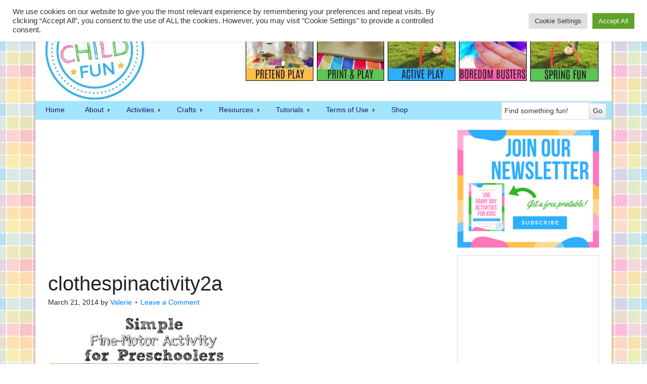

--- FILE ---
content_type: text/html; charset=utf-8
request_url: https://accounts.google.com/o/oauth2/postmessageRelay?parent=https%3A%2F%2Finnerchildfun.com&jsh=m%3B%2F_%2Fscs%2Fabc-static%2F_%2Fjs%2Fk%3Dgapi.lb.en.OE6tiwO4KJo.O%2Fd%3D1%2Frs%3DAHpOoo_Itz6IAL6GO-n8kgAepm47TBsg1Q%2Fm%3D__features__
body_size: 165
content:
<!DOCTYPE html><html><head><title></title><meta http-equiv="content-type" content="text/html; charset=utf-8"><meta http-equiv="X-UA-Compatible" content="IE=edge"><meta name="viewport" content="width=device-width, initial-scale=1, minimum-scale=1, maximum-scale=1, user-scalable=0"><script src='https://ssl.gstatic.com/accounts/o/2580342461-postmessagerelay.js' nonce="RIuFnNAIR9LYbAUgxfFZDA"></script></head><body><script type="text/javascript" src="https://apis.google.com/js/rpc:shindig_random.js?onload=init" nonce="RIuFnNAIR9LYbAUgxfFZDA"></script></body></html>

--- FILE ---
content_type: text/html; charset=utf-8
request_url: https://www.google.com/recaptcha/api2/aframe
body_size: 270
content:
<!DOCTYPE HTML><html><head><meta http-equiv="content-type" content="text/html; charset=UTF-8"></head><body><script nonce="JWE4hpBNhwxFOZRG9mXB3g">/** Anti-fraud and anti-abuse applications only. See google.com/recaptcha */ try{var clients={'sodar':'https://pagead2.googlesyndication.com/pagead/sodar?'};window.addEventListener("message",function(a){try{if(a.source===window.parent){var b=JSON.parse(a.data);var c=clients[b['id']];if(c){var d=document.createElement('img');d.src=c+b['params']+'&rc='+(localStorage.getItem("rc::a")?sessionStorage.getItem("rc::b"):"");window.document.body.appendChild(d);sessionStorage.setItem("rc::e",parseInt(sessionStorage.getItem("rc::e")||0)+1);localStorage.setItem("rc::h",'1768730911985');}}}catch(b){}});window.parent.postMessage("_grecaptcha_ready", "*");}catch(b){}</script></body></html>